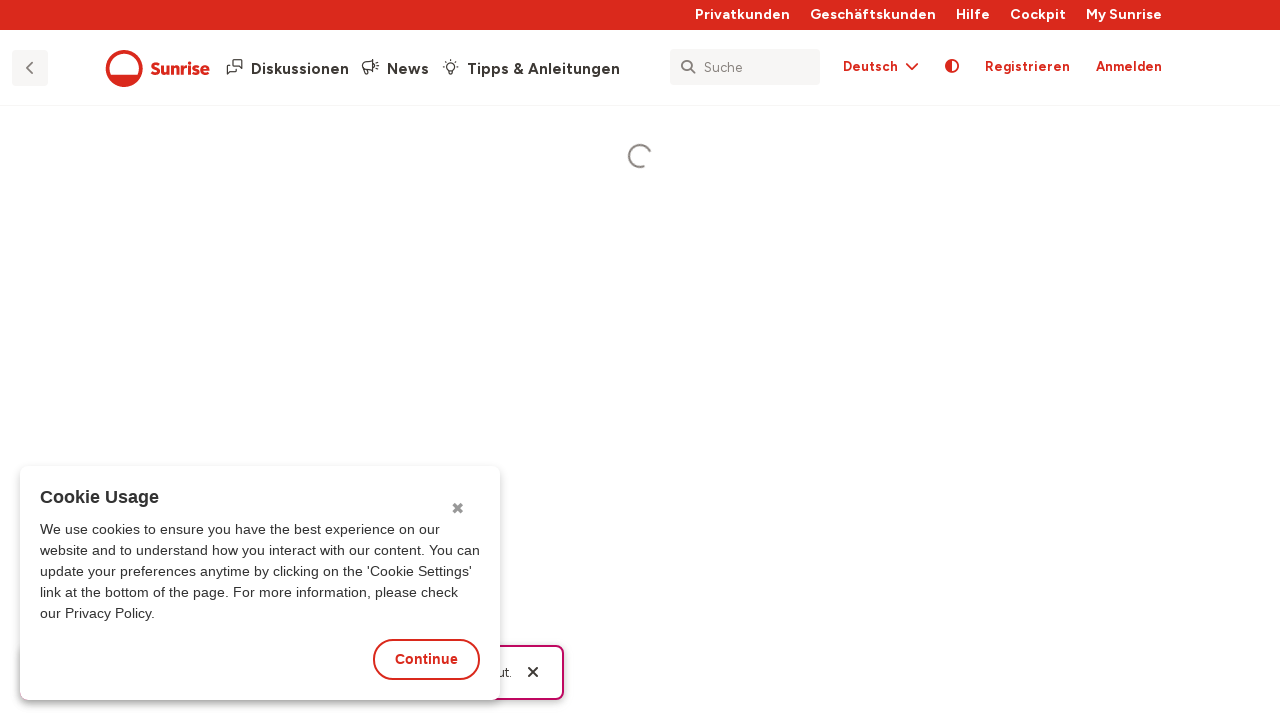

--- FILE ---
content_type: text/html
request_url: https://nebula-cdn.kampyle.com/eu/md-form/website/1.23.1/index.html?formId=27969&type=live&isMobile=false&referrer=https%3A%2F%2Fcommunity.sunrise.ch%2Fu%2Fdranoma&region=digital-cloud-eu-main&displayType=lightbox&isSeparateFormTemplateFromData=true&domainsListRelativePath=..%7C..%7C..%7C..%7Ceu%2Fwe%2F234742%2Fonsite
body_size: -318
content:
<!doctype html><html><head><meta charset="utf-8"><meta name="viewport" content="width=device-width"><title>Medallia Digital Survey</title></head><body><script src="main.js"></script></body></html>